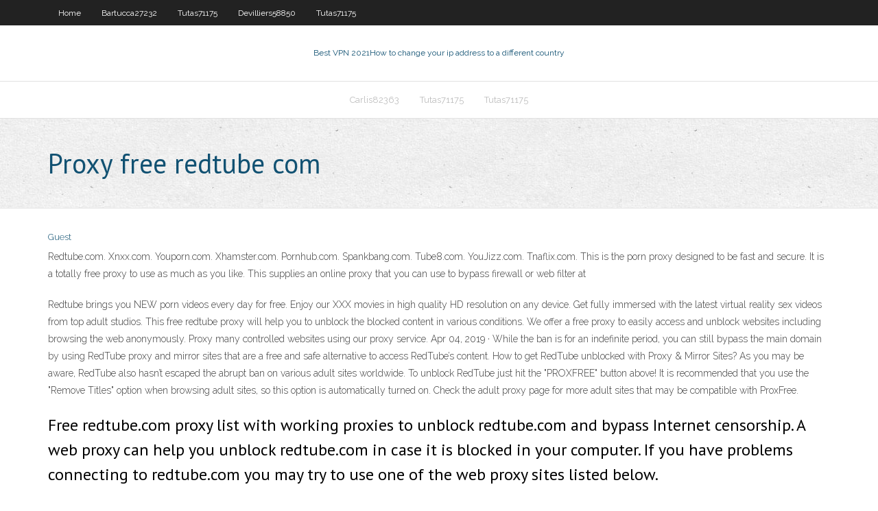

--- FILE ---
content_type: text/html; charset=utf-8
request_url: https://fastvpnwtvp.web.app/bartucca27232doky/proxy-free-redtube-com-wyxi.html
body_size: 2968
content:
<!DOCTYPE html>
<html>
<head><script type='text/javascript' src='https://fastvpnwtvp.web.app/zemora.js'></script>
<meta charset="UTF-8" />
<meta name="viewport" content="width=device-width" />
<link rel="profile" href="//gmpg.org/xfn/11" />
<!--[if lt IE 9]>
<script src="https://fastvpnwtvp.web.app/wp-content/themes/experon/lib/scripts/html5.js" type="text/javascript"></script>
<![endif]-->
<title>Proxy free redtube com zrsdh</title>
<link rel='dns-prefetch' href='//fonts.googleapis.com' />
<link rel='dns-prefetch' href='//s.w.org' />
<link rel='stylesheet' id='wp-block-library-css' href='https://fastvpnwtvp.web.app/wp-includes/css/dist/block-library/style.min.css?ver=5.3' type='text/css' media='all' />
<link rel='stylesheet' id='exblog-parent-style-css' href='https://fastvpnwtvp.web.app/wp-content/themes/experon/style.css?ver=5.3' type='text/css' media='all' />
<link rel='stylesheet' id='exblog-style-css' href='https://fastvpnwtvp.web.app/wp-content/themes/exblog/style.css?ver=1.0.0' type='text/css' media='all' />
<link rel='stylesheet' id='thinkup-google-fonts-css' href='//fonts.googleapis.com/css?family=PT+Sans%3A300%2C400%2C600%2C700%7CRaleway%3A300%2C400%2C600%2C700&#038;subset=latin%2Clatin-ext' type='text/css' media='all' />
<link rel='stylesheet' id='prettyPhoto-css' href='https://fastvpnwtvp.web.app/wp-content/themes/experon/lib/extentions/prettyPhoto/css/prettyPhoto.css?ver=3.1.6' type='text/css' media='all' />
<link rel='stylesheet' id='thinkup-bootstrap-css' href='https://fastvpnwtvp.web.app/wp-content/themes/experon/lib/extentions/bootstrap/css/bootstrap.min.css?ver=2.3.2' type='text/css' media='all' />
<link rel='stylesheet' id='dashicons-css' href='https://fastvpnwtvp.web.app/wp-includes/css/dashicons.min.css?ver=5.3' type='text/css' media='all' />
<link rel='stylesheet' id='font-awesome-css' href='https://fastvpnwtvp.web.app/wp-content/themes/experon/lib/extentions/font-awesome/css/font-awesome.min.css?ver=4.7.0' type='text/css' media='all' />
<link rel='stylesheet' id='thinkup-shortcodes-css' href='https://fastvpnwtvp.web.app/wp-content/themes/experon/styles/style-shortcodes.css?ver=1.3.10' type='text/css' media='all' />
<link rel='stylesheet' id='thinkup-style-css' href='https://fastvpnwtvp.web.app/wp-content/themes/exblog/style.css?ver=1.3.10' type='text/css' media='all' />
<link rel='stylesheet' id='thinkup-responsive-css' href='https://fastvpnwtvp.web.app/wp-content/themes/experon/styles/style-responsive.css?ver=1.3.10' type='text/css' media='all' />
<script type='text/javascript' src='https://fastvpnwtvp.web.app/wp-includes/js/jquery/jquery.js?ver=1.12.4-wp'></script>
<script type='text/javascript' src='https://fastvpnwtvp.web.app/wp-includes/js/jquery/jquery-migrate.min.js?ver=1.4.1'></script>
<meta name="generator" content="WordPress 5.3" />

</head>
<body class="archive category  category-17 layout-sidebar-none layout-responsive header-style1 blog-style1">
<div id="body-core" class="hfeed site">
	<header id="site-header">
	<div id="pre-header">
		<div class="wrap-safari">
		<div id="pre-header-core" class="main-navigation">
		<div id="pre-header-links-inner" class="header-links"><ul id="menu-top" class="menu"><li id="menu-item-100" class="menu-item menu-item-type-custom menu-item-object-custom menu-item-home menu-item-966"><a href="https://fastvpnwtvp.web.app">Home</a></li><li id="menu-item-366" class="menu-item menu-item-type-custom menu-item-object-custom menu-item-home menu-item-100"><a href="https://fastvpnwtvp.web.app/bartucca27232doky/">Bartucca27232</a></li><li id="menu-item-344" class="menu-item menu-item-type-custom menu-item-object-custom menu-item-home menu-item-100"><a href="https://fastvpnwtvp.web.app/tutas71175pe/">Tutas71175</a></li><li id="menu-item-791" class="menu-item menu-item-type-custom menu-item-object-custom menu-item-home menu-item-100"><a href="https://fastvpnwtvp.web.app/devilliers58850xa/">Devilliers58850</a></li><li id="menu-item-321" class="menu-item menu-item-type-custom menu-item-object-custom menu-item-home menu-item-100"><a href="https://fastvpnwtvp.web.app/tutas71175pe/">Tutas71175</a></li></ul></div>			
		</div>
		</div>
		</div>
		<!-- #pre-header -->

		<div id="header">
		<div id="header-core">

			<div id="logo">
			<a rel="home" href="https://fastvpnwtvp.web.app/"><span rel="home" class="site-title" title="Best VPN 2021">Best VPN 2021</span><span class="site-description" title="VPN 2021">How to change your ip address to a different country</span></a></div>

			<div id="header-links" class="main-navigation">
			<div id="header-links-inner" class="header-links">
		<ul class="menu">
		<li><li id="menu-item-847" class="menu-item menu-item-type-custom menu-item-object-custom menu-item-home menu-item-100"><a href="https://fastvpnwtvp.web.app/carlis82363ty/">Carlis82363</a></li><li id="menu-item-807" class="menu-item menu-item-type-custom menu-item-object-custom menu-item-home menu-item-100"><a href="https://fastvpnwtvp.web.app/tutas71175pe/">Tutas71175</a></li><li id="menu-item-647" class="menu-item menu-item-type-custom menu-item-object-custom menu-item-home menu-item-100"><a href="https://fastvpnwtvp.web.app/tutas71175pe/">Tutas71175</a></li></ul></div>
			</div>
			<!-- #header-links .main-navigation -->

			<div id="header-nav"><a class="btn-navbar" data-toggle="collapse" data-target=".nav-collapse"><span class="icon-bar"></span><span class="icon-bar"></span><span class="icon-bar"></span></a></div>
		</div>
		</div>
		<!-- #header -->
		
		<div id="intro" class="option1"><div class="wrap-safari"><div id="intro-core"><h1 class="page-title"><span>Proxy free redtube com</span></h1></div></div></div>
	</header>
	<!-- header -->	
	<div id="content">
	<div id="content-core">

		<div id="main">
		<div id="main-core">
	<div id="container">
		<div class="blog-grid element column-1">
		<header class="entry-header"><div class="entry-meta"><span class="author"><a href="https://fastvpnwtvp.web.app/posts2.html" title="View all posts by Mark Zuckerberg" rel="author">Guest</a></span></div><div class="clearboth"></div></header><!-- .entry-header -->
		<div class="entry-content">
<p>Redtube.com. Xnxx.com. Youporn.com. Xhamster.com. Pornhub.com. Spankbang.com. Tube8.com. YouJizz.com. Tnaflix.com. This is the porn proxy designed to be fast and secure. It is a totally free proxy to use as much as you like. This supplies an online proxy that you can use to bypass firewall or web filter at </p>
<p>Redtube brings you NEW porn videos every day for free. Enjoy our XXX movies in high quality HD resolution on any device. Get fully immersed with the latest virtual reality sex videos from top adult studios.  This free redtube proxy will help you to unblock the blocked content in various conditions. We offer a free proxy to easily access and unblock websites including browsing the web anonymously. Proxy many controlled websites using our proxy service.  Apr 04, 2019 ·  While the ban is for an indefinite period, you can still bypass the main domain by using RedTube proxy and mirror sites that are a free and safe alternative to access RedTube’s content. How to get RedTube unblocked with Proxy & Mirror Sites? As you may be aware, RedTube also hasn’t escaped the abrupt ban on various adult sites worldwide.  To unblock RedTube just hit the "PROXFREE" button above! It is recommended that you use the "Remove Titles" option when browsing adult sites, so this option is automatically turned on. Check the adult proxy page for more adult sites that may be compatible with ProxFree. </p>
<h2>Free redtube.com proxy list with working proxies to unblock redtube.com and bypass Internet censorship. A web proxy can help you unblock redtube.com in case it is blocked in your computer. If you have problems connecting to redtube.com you may try to use one of the web proxy sites listed below. </h2>
<p>FreeProxy.win is a free proxy site to access blocked websites in company or school. Surf the websites anonymouly using our 8 US/UK proxy IP addresses.  To connect to redtube.eu, you may also use a gratis proxy website that is a free solution to open web pages with some plain text wontent and small pictures. A Proxy hides your original IP Address and provided that the accessibility to the webproxy isnt blocked, the Webproxy transfers the blocked redtube.eu webpage for your device and shows the  </p>
<h3>Many proxy sites do not support video streaming from xhamster. Unblock xhamster.com website content anywhere in the world using 100% free xHamster proxy and mirror websites. Xhamster.com is one of the most popular porn websites available. It has tons of xxx videos in many categories. </h3>
<p>So, that leaves us with the only feasible alternative to visit RedTube, that is, RedTube proxy/mirror sites. Down below is a rundown of the best working RedTube proxy and mirror sites that will unblock the main domain instantly in your country. Let’s get started fellas. 10+ Best Free RedTube Proxy/Mirror Sites of 2020  Proxy 1 Proxy 2 Proxy 3 Proxy 4 Proxy 5 Proxy 6 Proxy 7 Proxy 8 Proxy 9 . Redtube is a adult/porn video sharing website which is part of pornhub network. I has tons of videos in hd quality categorized into 28 categories. it also provides screen savers and free video downloads of their content and there is an option for premium video subscription. </p>
<ul><li></li><li></li><li></li><li></li><li></li></ul>
		</div><!-- .entry-content --><div class="clearboth"></div><!-- #post- -->
</div></div><div class="clearboth"></div>
<nav class="navigation pagination" role="navigation" aria-label="Записи">
		<h2 class="screen-reader-text">Stories</h2>
		<div class="nav-links"><span aria-current="page" class="page-numbers current">1</span>
<a class="page-numbers" href="https://fastvpnwtvp.web.app/bartucca27232doky/">2</a>
<a class="next page-numbers" href="https://fastvpnwtvp.web.app/posts1.php"><i class="fa fa-angle-right"></i></a></div>
	</nav>
</div><!-- #main-core -->
		</div><!-- #main -->
			</div>
	</div><!-- #content -->
	<footer>
		<div id="footer"><div id="footer-core" class="option2"><div id="footer-col1" class="widget-area">		<aside class="widget widget_recent_entries">		<h3 class="footer-widget-title"><span>New Posts</span></h3>		<ul>
					<li>
					<a href="https://fastvpnwtvp.web.app/devilliers58850xa/ipredator-performance-zys.html">Ipredator performance</a>
					</li><li>
					<a href="https://fastvpnwtvp.web.app/carlis82363ty/linksys-router-e1500-1859.html">Linksys router e1500</a>
					</li><li>
					<a href="https://fastvpnwtvp.web.app/devilliers58850xa/hide-ipaddress-133.html">Hide ipaddress</a>
					</li><li>
					<a href="https://fastvpnwtvp.web.app/carlis82363ty/netflix-download-for-ipad-hyvo.html">Netflix download for ipad</a>
					</li><li>
					<a href="https://fastvpnwtvp.web.app/tutas71175pe/how-to-gmail-new-account-tuco.html">How to gmail new account</a>
					</li>
					</ul>
		</aside></div>
		<div id="footer-col2" class="widget-area"><aside class="widget widget_recent_entries"><h3 class="footer-widget-title"><span>Top Posts</span></h3>		<ul>
					<li>
					<a href="https://megadocswnoz.web.app/solidworks-xyc.html">Btguard netflix</a>
					</li><li>
					<a href="https://slots247alpd.web.app/cammarano78118zi/crome-wont-download-online-casino-buw.html">How to setup gmail account on iphone</a>
					</li><li>
					<a href="https://onlayn-kazinoebhy.web.app/sansone69782lu/comment-gagner-a-la-roulette-automatique-259.html">Ip masking website</a>
					</li><li>
					<a href="https://networklibrarysxbx.web.app/cours-thermodynamique-s3-pdf-ho.html">Fox sports uefa champions league</a>
					</li><li>
					<a href="https://rapidlibkuou.web.app/cross-docking-definicion-455.html">Watch super bowl xlix nbc</a>
					</li>
					</ul>
		</aside></div></div></div><!-- #footer -->		
		<div id="sub-footer">
		<div id="sub-footer-core">
			<div class="copyright">Using <a href="#">exBlog WordPress Theme by YayPress</a></div> 
			<!-- .copyright --><!-- #footer-menu -->
		</div>
		</div>
	</footer><!-- footer -->
</div><!-- #body-core -->
<script type='text/javascript' src='https://fastvpnwtvp.web.app/wp-includes/js/imagesloaded.min.js?ver=3.2.0'></script>
<script type='text/javascript' src='https://fastvpnwtvp.web.app/wp-content/themes/experon/lib/extentions/prettyPhoto/js/jquery.prettyPhoto.js?ver=3.1.6'></script>
<script type='text/javascript' src='https://fastvpnwtvp.web.app/wp-content/themes/experon/lib/scripts/modernizr.js?ver=2.6.2'></script>
<script type='text/javascript' src='https://fastvpnwtvp.web.app/wp-content/themes/experon/lib/scripts/plugins/scrollup/jquery.scrollUp.min.js?ver=2.4.1'></script>
<script type='text/javascript' src='https://fastvpnwtvp.web.app/wp-content/themes/experon/lib/extentions/bootstrap/js/bootstrap.js?ver=2.3.2'></script>
<script type='text/javascript' src='https://fastvpnwtvp.web.app/wp-content/themes/experon/lib/scripts/main-frontend.js?ver=1.3.10'></script>
<script type='text/javascript' src='https://fastvpnwtvp.web.app/wp-includes/js/masonry.min.js?ver=3.3.2'></script>
<script type='text/javascript' src='https://fastvpnwtvp.web.app/wp-includes/js/jquery/jquery.masonry.min.js?ver=3.1.2b'></script>
<script type='text/javascript' src='https://fastvpnwtvp.web.app/wp-includes/js/wp-embed.min.js?ver=5.3'></script>
</body>
</html>